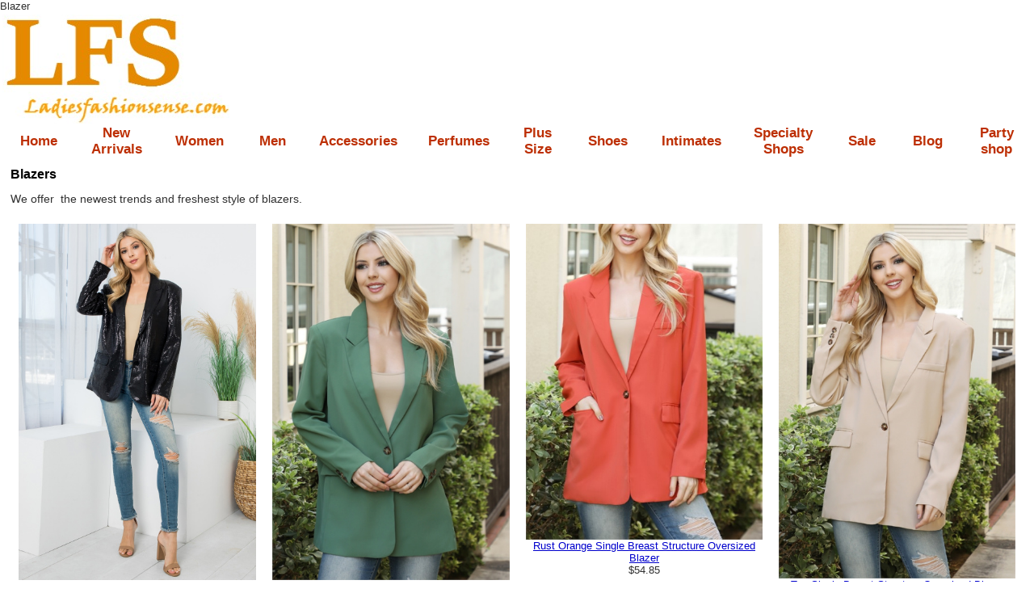

--- FILE ---
content_type: text/html; charset=utf-8
request_url: https://www.ladiesfashionsense.com/blazers.html
body_size: 33511
content:
<!DOCTYPE HTML PUBLIC "-//W3C//DTD HTML 4.01 Transitional//EN">
<html>
	<head>
		<title>Womens blazers</title>					
		<meta name="keywords" content="Womens blazer,blazer,single breast blazer,jacket,sequin blazer,tuxedo blazer,business suits,30-off, Blazers, Clothing, womens suits, business blazer,  Colour,|Neutral, White, Festival, Full-price, Influencer, Jackets, Neutrals, Outerwear, Pantsets, Partysets,white pansuit, leather blazer">
		<meta name="description" content="We offer  the newest trends and freshest style of blazers, jackets.">
		Blazer
		<link rel="stylesheet" type="text/css" href="/css/template-domain-513641.css?_=1418411945" />
		<link rel="stylesheet" type="text/css" href="/css/designs/templateText.css?_=1476481955" />
		
		
            <link rel="alternate" href="http://m.ladiesfashionsense.com/blazers.html">
        
	<script src="//ajax.googleapis.com/ajax/libs/jquery/1.6.1/jquery.min.js" type="text/javascript" language="javascript"></script> <script src="/_js/jquery/extensions.js" type="text/javascript" language="javascript"></script> 
						<script type="text/javascript" language="javascript">
							jQuery.noConflict(); 
						</script>
					<!--[if IE]><script type="text/javascript" src="/_js/v2/iequirks-min.js?_=1476481955"></script><![endif]--></head>
	<body id="quirks" topmargin="0" bottommargin="0" leftmargin="0" rightmargin="0" marginwidth="0" marginheight="0">
	
		<!-- Admin -->
		
		
		<table cellspacing="0" cellpadding="0" bgcolor="ffffff" width="100%" height="100%">
			<tr>
				<td valign="top">
					<table cellspacing="0" cellpadding="3" bgcolor="ffffff" border="0" width="100%" align="center">
					<tr>
						<td valign="top">
							<table cellspacing="0" cellpadding="0" border="0" width="100%">
								
							
								<!-- HEADER -->
								
	<tr>
		<td valign="top">
			<div id="templateHeader" class="hasHeaderImages" style="width:100%;height:135px;position:relative;margin:0px;padding:0px;overflow:hidden;background-color:none;">
				<table cellspacing="0" height="135" cellpadding="0" border="0" width="100%">
				<tr>
					
						<td><a href="/"><img src="/f/design/t_header_left.jpg?_=1418411945" width="281" height="135" border="0" alt="Header Graphic"></a></td>
					
					<td  width="100%"></td>
					
				</tr>
				</table>
				<img id="cover" src="/s.gif" width="100%" height="135">
				
					<div id="layer1Text" class="layerTextInit" style="display:none;"></div>
				
					<div id="layer2Text" class="layerTextInit" style="display:none;"></div>
				
					<div id="layer3Text" class="layerTextInit" style="display:none;"></div>
				
				<a id="homeLink" href="/"><img id="cover2" src="/s.gif" width="0" height="0"></a>
			</div>
		</td>
	</tr>

									<!-- HORIZONTAL INDEX BELOW HEADER -->
									<tr>
										<td id="cm-navigation">
	<table cellspacing="0" cellpadding="0" border="0">
		
			<tr>
		
			
			<td class="link">
				<a href="/Home.html" onclick="return false;" class="link">Home</a>
				
			</td>
			
			
			
			<td class="link">
				<a href="/New_Arrivals.html" onclick="return false;" class="link">New Arrivals</a>
				
			</td>
			
			
			
			<td class="link">
				<a href="/women.html" onclick="return false;" class="link">Women</a>
				
					<table cellspacing="0" cellpadding="0" border="0">
						
							<tr>
								<td class="link">
									<a href="/tops.html">Tops</a>
								</td>
							</tr>
						
							<tr>
								<td class="link">
									<a href="/blazers.html">Blazers</a>
								</td>
							</tr>
						
							<tr>
								<td class="link">
									<a href="/blouses__shirts.html">Blouses &amp; Shirts</a>
								</td>
							</tr>
						
							<tr>
								<td class="link">
									<a href="/knit__tunic_tops.html">Knit &amp; Tunic Tops</a>
								</td>
							</tr>
						
							<tr>
								<td class="link">
									<a href="/Dresses.html">Dresses</a>
								</td>
							</tr>
						
							<tr>
								<td class="link">
									<a href="/Skirts.html">Skirts</a>
								</td>
							</tr>
						
							<tr>
								<td class="link">
									<a href="/jeans.html">Jeans</a>
								</td>
							</tr>
						
							<tr>
								<td class="link">
									<a href="/jump.html">Jumpsuits&amp;Rompers</a>
								</td>
							</tr>
						
							<tr>
								<td class="link">
									<a href="/outer.html">Outerwear</a>
								</td>
							</tr>
						
							<tr>
								<td class="link">
									<a href="/pants.html">Pants</a>
								</td>
							</tr>
						
							<tr>
								<td class="link">
									<a href="/swimsuits.html">Swimsuits</a>
								</td>
							</tr>
						
					</table>
				
			</td>
			
			
			
			<td class="link">
				<a href="/men_1.html" onclick="return false;" class="link">Men</a>
				
					<table cellspacing="0" cellpadding="0" border="0">
						
							<tr>
								<td class="link">
									<a href="/Men.html">Men Jewelry</a>
								</td>
							</tr>
						
							<tr>
								<td class="link">
									<a href="/Men_bracelets.html">Men Bracelets</a>
								</td>
							</tr>
						
							<tr>
								<td class="link">
									<a href="/men_necklace.html">Men Necklaces</a>
								</td>
							</tr>
						
							<tr>
								<td class="link">
									<a href="/men_rings.html">Men Rings</a>
								</td>
							</tr>
						
					</table>
				
			</td>
			
			
			
			<td class="link">
				<a href="/accessories.html" onclick="return false;" class="link">Accessories</a>
				
					<table cellspacing="0" cellpadding="0" border="0">
						
							<tr>
								<td class="link">
									<a href="/belts.html">Belts</a>
								</td>
							</tr>
						
							<tr>
								<td class="link">
									<a href="/clutches.html">Clutches</a>
								</td>
							</tr>
						
							<tr>
								<td class="link">
									<a href="/Jewelry.html">Jewelry</a>
								</td>
							</tr>
						
							<tr>
								<td class="link">
									<a href="/hair-accessories.html">Hair Accessories</a>
								</td>
							</tr>
						
							<tr>
								<td class="link">
									<a href="/Handbags.html">Handbags</a>
								</td>
							</tr>
						
							<tr>
								<td class="link">
									<a href="/hats.html">Hats</a>
								</td>
							</tr>
						
							<tr>
								<td class="link">
									<a href="/scarveswraps.html">Scarves&amp;Wraps</a>
								</td>
							</tr>
						
							<tr>
								<td class="link">
									<a href="/sunglasses.html">Sunglasses</a>
								</td>
							</tr>
						
							<tr>
								<td class="link">
									<a href="/wardrobe_accessories.html">Wardrobe accessories</a>
								</td>
							</tr>
						
					</table>
				
			</td>
			
			
			
			<td class="link">
				<a href="/perfumes.html" onclick="return false;" class="link">Perfumes</a>
				
					<table cellspacing="0" cellpadding="0" border="0">
						
							<tr>
								<td class="link">
									<a href="/women_perfumes.html">Women Perfumes</a>
								</td>
							</tr>
						
							<tr>
								<td class="link">
									<a href="/men_colognes.html">Men Colognes</a>
								</td>
							</tr>
						
					</table>
				
			</td>
			
			
			
			<td class="link">
				<a href="/plus_size.html" onclick="return false;" class="link">Plus Size</a>
				
					<table cellspacing="0" cellpadding="0" border="0">
						
							<tr>
								<td class="link">
									<a href="/tops_1.html">Plus Size Tops</a>
								</td>
							</tr>
						
							<tr>
								<td class="link">
									<a href="/dresses_1.html">Dresses</a>
								</td>
							</tr>
						
							<tr>
								<td class="link">
									<a href="/pants_1.html">Pants</a>
								</td>
							</tr>
						
					</table>
				
			</td>
			
			
			
			<td class="link">
				<a href="/shoes.html" onclick="return false;" class="link">Shoes</a>
				
					<table cellspacing="0" cellpadding="0" border="0">
						
							<tr>
								<td class="link">
									<a href="/boots-booties.html">Boots-Booties</a>
								</td>
							</tr>
						
							<tr>
								<td class="link">
									<a href="/high_heels.html">High Heels</a>
								</td>
							</tr>
						
							<tr>
								<td class="link">
									<a href="/pumps.html">Pumps</a>
								</td>
							</tr>
						
							<tr>
								<td class="link">
									<a href="/sandals.html">Sandals</a>
								</td>
							</tr>
						
					</table>
				
			</td>
			
			
			
			<td class="link">
				<a href="/intimates.html" onclick="return false;" class="link">Intimates</a>
				
					<table cellspacing="0" cellpadding="0" border="0">
						
							<tr>
								<td class="link">
									<a href="/bras.html">Bras</a>
								</td>
							</tr>
						
							<tr>
								<td class="link">
									<a href="/panties.html">Panties</a>
								</td>
							</tr>
						
							<tr>
								<td class="link">
									<a href="/shapewear.html">Shapewear</a>
								</td>
							</tr>
						
					</table>
				
			</td>
			
			
			
			<td class="link">
				<a href="/specialty-shops.html" onclick="return false;" class="link">Specialty Shops</a>
				
					<table cellspacing="0" cellpadding="0" border="0">
						
							<tr>
								<td class="link">
									<a href="/ink--toner.html">Ink &amp; Toner</a>
								</td>
							</tr>
						
							<tr>
								<td class="link">
									<a href="/Virtual_Gift_Certificate.html">Virtual Gift Certificate</a>
								</td>
							</tr>
						
					</table>
				
			</td>
			
			
			
			<td class="link">
				<a href="/sale.html" onclick="return false;" class="link">Sale</a>
				
			</td>
			
			
			
			<td class="link">
				<a href="/blog_1.html" onclick="return false;" class="link">Blog</a>
				
			</td>
			
			
			
			<td class="link">
				<a href="/party_shop.html" onclick="return false;" class="link">Party shop</a>
				
			</td>
			
			
			</tr>
		
	</table>
	
	<!-- Template JS -->
	<script type="text/javascript" src="https://ajax.googleapis.com/ajax/libs/jqueryui/1.8.13/jquery-ui.min.js?_=1476481955"></script>
	<script type="text/javascript" src="/_js/v2/jquery.cm.navigation-min.js?_=1476481955"></script>
	<script type="text/javascript">CM.navigation.init({indexPosition:2});</script>
</td>
									</tr>
								
								<tr>
									<td height="100%">
										<table cellspacing="0" cellpadding="0" border="0" width="100%">
											<tr>
												
												<td height="100%" bgcolor="ffffff" valign="top">
													<table height="100%" cellspacing="0" cellpadding="10" border="0" width="100%" bgcolor="ffffff">
														<tr>
															<td valign="top" style="padding:10px 10px;padding-left:;">
															
																<!-- Breadcrumbs -->
																
																
																<!-- Title -->
																
																	<font size="4"><strong><div style="font:bold  16px arial;color:#000000">Blazers</div></strong></font>
																
																
																<!-- Subtitle -->
																
																
																<!-- Errors -->
																
								
																<!-- DISPLAY CONTENT -->
																
<link rel="stylesheet" href='/css/v2/catalog-min.css' type="text/css" />

<p><span style="box-sizing: border-box; font-family: &quot;Titillium Web&quot;, &quot;Helvetica Neue&quot;, Helvetica, Arial, sans-serif; font-size: 14px;">We offer </span><span style="box-sizing: border-box; font-family: &quot;Titillium Web&quot;, &quot;Helvetica Neue&quot;, Helvetica, Arial, sans-serif; font-size: 14px;">&nbsp;the newest trends and freshest style of blazers.</span></p>

<p></p>



<div class="catalog-container">
	
	
		<table width="100%" cellspacing="0" cellpadding="10" border="0">
			<colgroup>
				
					<col width="25%" />
				
					<col width="25%" />
				
					<col width="25%" />
				
					<col width="25%" />
				
			</colgroup>
			<tr>
				
					<td align="center" valign="top">
						
							<div>
								<a href="/blazers/Womens-black_single_breastedsequin_blazer.html">
									<img src="/i/Blazerblacksequin2buttonsjacketshimmerfashionfront_1.jpg" border="0" class="catalog-image" alt=""/>
								</a>
							</div>
						
						<div>
							<a href="/blazers/Womens-black_single_breastedsequin_blazer.html">Womens Black Single Breasted Sequin Blazer</a><br />
							From $54.58 
						</div>
					</td>
					
					<td align="center" valign="top">
						
							<div>
								<a href="/blazers/olivegreen_singlebreast_structure_oversizedblazer.html">
									<img src="/i/BLAZERolivegreenSINGLEBUTTON_POCKET_LONG_SLEEVE_JA.jpg" border="0" class="catalog-image" alt=""/>
								</a>
							</div>
						
						<div>
							<a href="/blazers/olivegreen_singlebreast_structure_oversizedblazer.html">Olive Green Single Breast Structure Oversized Blazer</a><br />
							$54.85 
						</div>
					</td>
					
					<td align="center" valign="top">
						
							<div>
								<a href="/blazers/Rustorange_singlebreast_structure_oversizedblazer.html">
									<img src="/i/BLAZERORANGERUST_SINGLEBUTTON_POCKET_LONG_SLEEVE_J.jpg" border="0" class="catalog-image" alt=""/>
								</a>
							</div>
						
						<div>
							<a href="/blazers/Rustorange_singlebreast_structure_oversizedblazer.html">Rust Orange Single Breast Structure Oversized Blazer</a><br />
							$54.85 
						</div>
					</td>
					
					<td align="center" valign="top">
						
							<div>
								<a href="/blazers/tansinglebreast_structure_oversizedblazer.html">
									<img src="/i/BLAZERBEIGETAN_SINGLEBUTTON_POCKET_LONG_SLEEVE_JAC.jpg" border="0" class="catalog-image" alt=""/>
								</a>
							</div>
						
						<div>
							<a href="/blazers/tansinglebreast_structure_oversizedblazer.html">Tan Single Breast Structure Oversized Blazer</a><br />
							$54.85 
						</div>
					</td>
					
						</tr><tr>
					
					<td align="center" valign="top">
						
							<div>
								<a href="/blazers/ivory_fauxleather_snakeprint_onebuttonblazer.html">
									<img src="/i/blazerwhiteivorysnakeprintcrocanimalprintjacket1.jpg" border="0" class="catalog-image" alt=""/>
								</a>
							</div>
						
						<div>
							<a href="/blazers/ivory_fauxleather_snakeprint_onebuttonblazer.html">Ivory Faux Leather Snake Print One-Button Blazer</a><br />
							$58.50 
						</div>
					</td>
					
						<td>&nbsp;</td>
					
						<td>&nbsp;</td>
					
						<td>&nbsp;</td>
					
			</tr>
		</table>
	
</div>



<p></p>

																
																<!-- Footer -->
																
																	<div style='clear:both;'><p>&nbsp;</p>
<p><span style="font-size:14px;"><strong style="font-size: 10.9090909957886px; text-align: justify;"><span style="color: rgb(255, 0, 0);">&nbsp; &nbsp; &nbsp; &nbsp; &nbsp; &nbsp; &nbsp; &nbsp; &nbsp; &nbsp; &nbsp; &nbsp;&nbsp;<span style="font-family: 'arial black';"><span style="font-size:18px;">Costumer Services &nbsp;</span>&nbsp; &nbsp; &nbsp; &nbsp; &nbsp; &nbsp; &nbsp; &nbsp; &nbsp; &nbsp; &nbsp; &nbsp; &nbsp; &nbsp; &nbsp; &nbsp; &nbsp; &nbsp; &nbsp; &nbsp; &nbsp; &nbsp; &nbsp; &nbsp; &nbsp; &nbsp; &nbsp; &nbsp; &nbsp; &nbsp; &nbsp; &nbsp; &nbsp; &nbsp;<span style="font-size:18px;">&nbsp;</span></span></span></strong></span><span style="font-size:16px;"><span style="text-align: justify; font-family: 'arial black';"><span style="color: rgb(255, 0, 0);"><strong><span style="font-size:18px;">Shopping</span> &nbsp; &nbsp;</strong>&nbsp; &nbsp; &nbsp; &nbsp; &nbsp; &nbsp; &nbsp; &nbsp; &nbsp; &nbsp; &nbsp; &nbsp; &nbsp; &nbsp; &nbsp;</span>&nbsp; &nbsp; &nbsp;&nbsp;</span><span style="font-size:18px;"><strong style="color: rgb(255, 0, 0); font-family: 'arial black'; text-align: justify;">Be Social</strong></span></span></p>
<table border="0" cellpadding="0" cellspacing="0" style="width: 60%;">
	<tbody>
		<tr>
			<td><strong style="font-family: 'times new roman'; text-align: justify;"><a href="http://www.ladiesfashionsense.com/page/page/3797301.htm">About Us</a>&nbsp;</strong></td>
			<td><strong style="font-family: 'times new roman'; font-size: 11.8181819915771px; text-align: justify;">&nbsp;<a href="http://www.ladiesfashionsense.com/shipping_info.html"><span style="color: rgb(51, 51, 51);"><span style="color: rgb(0, 0, 0);">Shipping</span></span></a><span style="color: rgb(51, 51, 51);">&nbsp;</span></strong></td>
			<td><strong style="font-family: 'times new roman'; text-align: justify;"><span style="color: rgb(0, 0, 0);"><a href="http://www.ladiesfashionsense.com/Virtual_Gift_Certificate.html"><span style="color: rgb(0, 0, 0);">Virtual Gift Certificate</span></a>&nbsp;&nbsp;</span></strong></td>
			<td><span style="font-family: 'times new roman'; text-align: justify;"><strong><strong><a href="http://www.ladiesfashionsense.com/Style_Tips.html"><span style="color: rgb(0, 0, 0);"><u>Style Tips</u></span></a></strong></strong></span><strong style="font-family: 'times new roman'; text-align: justify;">&nbsp; &nbsp; &nbsp; &nbsp;</strong></td>
			<td><strong style="font-family: 'times new roman'; text-align: justify;"><a href="http://www.ladiesfashionsense.com/Feedback.html">Contact Us</a></strong></td>
		</tr>
		<tr>
			<td><strong style="font-family: 'times new roman'; text-align: justify;"><a href="http://www.ladiesfashionsense.com/Feedback.html">Contact&nbsp;Us</a>&nbsp; &nbsp; &nbsp;</strong></td>
			<td><strong style="font-family: 'times new roman'; font-size: 11.8181819915771px; text-align: justify;"><strong><span style="color: rgb(0, 0, 0);"><a href="http://www.ladiesfashionsense.com/track_your_order.html">Track Your Order</a></span></strong></strong></td>
			<td><strong style="font-family: 'times new roman'; text-align: justify;"><a href="http://www.ladiesfashionsense.com/newsletters.html"><span style="color: rgb(0, 0, 0);">Newsletters</span></a>&nbsp; &nbsp; &nbsp; &nbsp;&nbsp;</strong></td>
			<td><strong style="font-family: 'times new roman'; text-align: justify;"><a href="http://www.ladiesfashionsense.com/fashion_glossary.html">Fashion Glossary</a>&nbsp;</strong></td>
			<td><strong style="font-family: 'times new roman'; text-align: justify;"><a href="http://www.ladiesfashionsense.com/blog_1.html">Our Blog</a>&nbsp; &nbsp; &nbsp;</strong></td>
		</tr>
		<tr>
			<td><strong style="font-family: 'times new roman'; text-align: justify;"><a href="http://www.ladiesfashionsense.com/page/page/3801325.htm">Our Guarantee</a>&nbsp;</strong></td>
			<td><strong style="font-family: 'times new roman'; font-size: 11.8181819915771px; text-align: justify;"><span style="color: rgb(0, 0, 0);"><span style="color: rgb(0, 0, 0);"><a href="http://www.ladiesfashionsense.com/Coupons.html">Coupon</a></span></span></strong></td>
			<td><strong style="font-family: 'times new roman'; text-align: justify;"><a href="http://www.ladiesfashionsense.citymax.com/customer_testimonials.html"><span style="color: rgb(0, 0, 0);">Customer Testimonials</span></a>&nbsp; &nbsp;&nbsp;</strong></td>
			<td><strong style="font-family: 'times new roman'; text-align: justify;"><a href="http://www.ladiesfashionsense.com/Lookbook.html">Lookbook</a>&nbsp;&nbsp;</strong></td>
			<td><strong style="font-family: 'times new roman'; text-align: justify;">&nbsp;<a href="https://www.facebook.com/Ladiesfashionsense?ref=hl">Facebook</a>&nbsp; &nbsp; &nbsp;</strong></td>
		</tr>
		<tr>
			<td><strong style="font-family: 'times new roman'; text-align: justify;"><a href="http://www.ladiesfashionsense.com/Return_Policy.html"><span style="color: rgb(0, 0, 0);">Returns &amp;Exchanges</span></a><span style="color: rgb(0, 0, 0);">&nbsp;</span></strong></td>
			<td><strong style="font-family: 'times new roman'; text-align: justify;"><a href="http://www.ladiesfashionsense.com/payment_methods.html"><span style="color: rgb(51, 51, 51);"><span style="color: rgb(0, 0, 0);">Payment Methods</span></span></a><span style="color: rgb(0, 0, 0);">&nbsp; &nbsp; &nbsp; &nbsp; &nbsp;&nbsp;</span></strong></td>
			<td><a href="http://www.ladiesfashionsense.com/Sizing_Chart.html" style="font-family: 'times new roman'; text-align: justify;"><strong><span style="color: rgb(0, 0, 0);">Size Chart&nbsp;</span></strong></a><strong style="font-family: 'times new roman'; text-align: justify;"><span style="color: rgb(0, 0, 0);">&nbsp;</span></strong></td>
			<td><strong style="font-family: 'times new roman'; text-align: justify;"><span style="color: rgb(0, 0, 0);"><a href="http://www.ladiesfashionsense.com/jewelry_learning_center.html">Jewelry Learning Center&nbsp;</a></span></strong></td>
			<td><strong style="font-family: 'times new roman'; text-align: justify;"><span style="color: rgb(0, 0, 0);">&nbsp;<a href="https://plus.google.com/u/0/b/110538679477569200652/">Google+</a>&nbsp; &nbsp; &nbsp; &nbsp;&nbsp;</span></strong></td>
		</tr>
		<tr>
			<td><strong style="font-family: 'times new roman'; font-size: 12px; text-align: justify;"><a href="http://www.ladiesfashionsense.com/Home_Privacy_Security.html">Privacy &amp;Security-Terms</a></strong></td>
			<td><strong style="font-family: 'times new roman'; text-align: justify;"><span style="color: rgb(51, 51, 51);"><span style="color: rgb(0, 0, 0);"><a href="http://www.ladiesfashionsense.com/FAQs.html"><span style="color: rgb(0, 0, 0);">FAQs</span></a></span></span><a href="http://www.ladiesfashionsense.com/FAQs.html"><span style="color: rgb(51, 51, 51);"><span style="color: rgb(0, 0, 0);">&nbsp;</span></span></a>&nbsp; &nbsp; &nbsp; &nbsp; &nbsp;&nbsp;</strong></td>
			<td><span style="font-family: 'times new roman'; text-align: justify;"><strong><a href="http://www.ladiesfashionsense.com/Home_Guide.html"><span style="color: rgb(0, 0, 0);">Body Shape</span></a></strong></span><strong style="font-family: 'times new roman'; text-align: justify;">&nbsp; &nbsp;</strong></td>
			<td><strong style="font-family: 'times new roman'; text-align: justify;"><a href="http://www.ladiesfashionsense.com/fabric-descriptions.html">Fabric</a>&nbsp;Glossary&nbsp;</strong></td>
			<td><strong style="font-family: 'times new roman'; text-align: justify;"><a href="http://pinterest.com/ladiesfashion/">Pinterest</a>&nbsp;&nbsp;</strong></td>
		</tr>
		<tr>
			<td><strong style="font-family: 'times new roman'; font-size: 11.8181819915771px; text-align: justify;"><a href="http://www.ladiesfashionsense.com/ordering.html">Ordering</a>&nbsp; &nbsp;</strong></td>
			<td><strong style="font-family: 'times new roman'; text-align: justify;"><a href="http://www.ladiesfashionsense.com/pre-orders-policy.html">Pre-Orders Policy</a>&nbsp; &nbsp; &nbsp;&nbsp;</strong></td>
			<td><span style="text-align: justify;"><span style="font-family: 'times new roman';"><strong><a href="http://www.ladiesfashionsense.com/sitemap_1.html">Sitemap</a></strong></span></span><strong style="text-align: justify; font-family: 'times new roman';">&nbsp; &nbsp;</strong></td>
			<td><strong style="text-align: justify; font-family: 'times new roman';"><a href="http://www.ladiesfashionsense.com/fabric-care.html">Fabric care</a>/</strong><strong style="font-family: 'times new roman'; text-align: justify;"><a href="http://www.ladiesfashionsense.com/necklace-length-guide.html">Necklace Length Guide</a></strong><br />
			<strong style="text-align: justify; font-family: 'times new roman';">&nbsp; &nbsp;&nbsp;</strong></td>
			<td><strong style="font-size: 12px; text-align: justify; font-family: 'times new roman';"><a href="http://www.tumblr.com/blog/wwwladiesfashionsensecom">Tumblr</a></strong></td>
		</tr>
	</tbody>
</table>
<p><br />
&nbsp;</p>
<p>&nbsp;</p>
<p><span style="text-align: justify;">&nbsp; &nbsp; &nbsp; &nbsp; &nbsp; &nbsp; &nbsp; &nbsp; &nbsp; &nbsp; &nbsp; &nbsp; &nbsp; &nbsp; &nbsp; &nbsp; &nbsp; &nbsp; &nbsp; &nbsp; &nbsp; &nbsp; &nbsp; &nbsp; &nbsp; &nbsp; &nbsp; &nbsp; &nbsp; &nbsp; &nbsp;</span></p>
<p style="text-align: justify;">&nbsp;</p>
<p style="margin-left: 440px; text-align: justify;"><span style="font-size:12px;"><span style="font-family: times new roman;"><strong>&nbsp; &nbsp;</strong></span></span></p>
<p><span style="font-size: 11px;"><span style="font-family: arial black;"><strong><span><span><span style="color: #000000"><span>&nbsp;</span></span></span></span><span style="color: #000000">&nbsp;&nbsp;&nbsp;</span></strong><strong>&nbsp;&nbsp;</strong></span></span><span style="font-size: 11px;"><span style="font-family: arial black;"><strong> &nbsp;&nbsp;</strong><strong><span style="color: rgb(0, 0, 0);">&nbsp;&nbsp;</span></strong></span></span></p>
<table align="center" cellpadding="0" cellspacing="0" style="font-family: Arial, sans-serif;" width="200">
	<tbody>
		<tr>
			<td style="color: rgb(0, 0, 0); font-weight: bold; font-size: 20px; font-family: Arial, Helvetica, sans-serif; line-height: 15px; text-align: center; text-transform: uppercase; padding: 0px 8px 20px;"><a style="color: rgb(0, 0, 1); cursor: pointer;">GET SOCIAL</a></td>
		</tr>
		<tr>
			<td style="color: black;">
			<table cellpadding="0" cellspacing="0" width="60%">
				<tbody>
					<tr>
						<td width="28">&nbsp;</td>
						<td width="37"><a href="https://www.facebook.com/Ladiesfashionsense" style="color: blue; cursor: pointer;" target="_blank"><img alt="" src="https://2.bp.blogspot.com/-PujOhIo9Gw0/U2HBxejk1dI/AAAAAAAACXA/_5n-S53zC28/s1600/facebookicon-fb.png" style="vertical-align: top; border-width: 0px; border-style: solid; width: 32px; height: 32px;" /></a></td>
						<td style="font-size: 18px; font-family: Arial, Helvetica, sans-serif; line-height:18px; text-transform: uppercase;" width="110"><a href="https://www.facebook.com/Ladiesfashionsense" style="color: rgb(0, 0, 1); text-decoration: none; cursor: pointer;" target="_blank">FACEBOOK</a></td>
						<td width="45"><a href="http://instagram.com/ladiesfashionsense" style="color: blue; cursor: pointer;" target="_blank"><img alt="" src="https://2.bp.blogspot.com/-3tgPOFv7iiE/U2HBxdCWcJI/AAAAAAAACXE/m4hNHY8Rn4s/s1600/instagramaicon.png" style="vertical-align: top; border-width: 0px; border-style: solid; width: 32px; height: 32px;" /></a></td>
						<td style="font-size: 18px; font-family: Arial, Helvetica, sans-serif; line-height: 18px; text-transform: uppercase;" width="110"><a href="http://instagram.com/ladiesfashionsense" style="color: rgb(0, 0, 1); text-decoration: none; cursor: pointer;" target="_blank">INSTAGRAM</a></td>
						<td width="44"><a href="http://www.ladiesfashionsense.com/blog_1.html" style="color: blue; cursor: pointer;" target="_blank"><img alt="" src="https://2.bp.blogspot.com/-Tfl82zngxJ0/U2HCGZuFMgI/AAAAAAAACXo/Hq2IKSoaIqk/s1600/blogicon.png" style="vertical-align: top; border-width: 0px; border-style: solid; width: 32px; height: 32px;" /></a></td>
						<td style="font-size: 18px; font-family: Arial, Helvetica, sans-serif; line-height: 18px; text-transform: uppercase;" width="110"><a href="http://www.ladiesfashionsense.com/blog_1.html" style="color: rgb(0, 0, 1); text-decoration: none; cursor: pointer;" target="_blank">BLOG</a></td>
						<td>&nbsp;</td>
					</tr>
					<tr>
						<td colspan="10" height="16" style="font-size: 0px; line-height: 0;">&nbsp;</td>
					</tr>
					<tr>
						<td width="38">&nbsp;</td>
						<td width="47"><a href="http://www.pinterest.com/ladiesfashion/" style="color: blue; cursor: pointer;" target="_blank"><img alt="" src="https://3.bp.blogspot.com/-md6O5l130Yg/U2HB_1obl7I/AAAAAAAACXg/_8bur6K8Eho/s1600/pinteresticon.png" style="vertical-align: top; border-width: 0px; border-style: solid; width: 32px; height: 32px;" /></a></td>
						<td style="font-size: 18px; font-family: Arial, Helvetica, sans-serif; line-height: 18px; text-transform: uppercase;" width="100"><a href="http://www.pinterest.com/ladiesfashion/" style="color: rgb(0, 0, 1); text-decoration: none; cursor: pointer;" target="_blank">PINTEREST</a></td>
						<td width="45"><a href="https://twitter.com/Ladiesfashion" style="color: blue; cursor: pointer;" target="_blank"><img alt="" src="https://2.bp.blogspot.com/-Em7B48_JuqE/U2HBxin8JYI/AAAAAAAACXM/9XJNBQKi73o/s1600/twittericon.png" style="vertical-align: top; border-width: 0px; border-style: solid; width: 32px; height: 32px;" /></a></td>
						<td style="font-size: 18px; font-family: Arial, Helvetica, sans-serif; line-height: 18px; text-transform: uppercase;" width="110"><a href="https://twitter.com/Ladiesfashion" style="color: rgb(0, 0, 1); text-decoration: none; cursor: pointer;" target="_blank">TWITTER</a></td>
						<td width="44"><a href="https://plus.google.com/u/0/b/110538679477569200652/110538679477569200652/posts" style="color: blue; cursor: pointer;" target="_blank"><img alt="" src="https://1.bp.blogspot.com/-B6OwvvOCMFw/U2HBxfUcz5I/AAAAAAAACXU/RdtKM_FPnac/s1600/googleicon.png" style="vertical-align: top; border-width: 0px; border-style: solid; width: 33px; height: 33px;" /></a></td>
						<td style="font-size: 18px; font-family: Arial, Helvetica, sans-serif; line-height: 18px; text-transform: uppercase;" width="110"><a href="https://plus.google.com/u/0/b/110538679477569200652/110538679477569200652/posts" style="color: rgb(0, 0, 1); text-decoration: none; cursor: pointer;" target="_blank">GOOGLE+</a></td>
						<td>&nbsp;</td>
					</tr>
					<tr>
						<td colspan="10" height="16" style="font-size: 0px; line-height: 0;">&nbsp;</td>
					</tr>
				</tbody>
			</table>
			</td>
		</tr>
	</tbody>
</table>
<p><span style="font-size: 11px;"><span style="font-family: arial black;"><strong><span style="color: #000000"><span>&nbsp;</span></span></strong></span></span>&nbsp;<span style="font-family: 'arial black', sans-serif;"><a href="https://seal.verisign.com/splash?form_file=fdf/splash.fdf&amp;dn=SECURE.SYSTEMSECURE.COM&amp;lang=en"><img alt="Verisign secure site certificate" src="/i//logo2.gif" style="width: 85px; height: 46px;" /></a> <a href="https://www.paypal.com/us/verified/pal=pjjpen%40aol.com" target="_blank"><img alt="Official PayPal Seal" src="https://www.paypal.com/en_US/i/icon/verification_seal.gif" style="border-width: 0px; border-style: solid; width: 70px; height: 62px;" /></a><img alt="Credit Cards" src="/i//paypalcreditcards.jpg" style="width: 140px; height: 17px;" /> <img alt="google checkout" src="/i//Googlelogo_2.jpg" style="width: 135px; height: 19px;" /></span></p>
<div style="margin-top: 0in; margin-right: 0in; margin-bottom: 10pt; margin-left: 0in; text-align: left; ">
	<a href="http://ladiesfashionsense.blogspot.com/" imageanchor="1" name="Blog" style="text-align: center; margin-left: 1em; margin-right: 1em; " title="Blog"></a></div>
<div dir="ltr" style="text-align: left;" trbidi="on">
	<div class="separator" dir="rtl" style="clear: both; text-align: center; ">
		<form action="/newsletters/subscribe_newsletter/5053512.htm" method="post">
			<div style="border:1px solid black;padding:5px 0px 10px 10px;width:230px">
				<div style="font-weight:bold;padding:5px 0px 5px 0px;">
					Subscribe to the Newsletter</div>
				<div style="font:normal 11px arial;padding:0px 0px 0px 2px;">
					<input maxlength="100" name="email" onfocus="this.select()" size="20" type="text" value="Enter your email" /> <input name="button.submit.x" type="submit" value="Subscribe" /></div>
				<div style="font:normal 11px arial;padding:1px 0px 1px 0px;">
					<input name="agree" type="checkbox" value="1" /> I have read and agree to the <a href="/privacy/policy.htm" target="_blank">Privacy Policy</a></div>
				<input name="process" type="hidden" value="yes" /></div>
		</form>
		<span style="text-align: left; ">&nbsp; &nbsp;&nbsp;</span><span style="text-align: left; font-family: 'times new roman';"><strong>&nbsp;<a href="http://www.ladiesfashionsense.com/sitemap_1.html">Sitemap</a>- &nbsp;</strong></span><strong style="text-align: left; font-family: 'times new roman';"><a href="http://www.ladiesfashionsense.com/Home_Privacy_Security.html">Privacy &amp;Security-Terms</a></strong><strong style="text-align: left; font-family: 'times new roman';">&nbsp;&nbsp;</strong><span style="text-align: left;">Copyright &copy; 2018 Ladiesfashionsense.com All Rights Reserved. Powered By MEZINE INC</span></div>
	<div class="separator" dir="rtl" style="clear: both; text-align: center; ">
		&nbsp;</div>
	<div class="separator" dir="rtl" style="clear: both; text-align: center; ">
		&nbsp;</div>
	<div class="separator" style="clear: both; text-align: center;">
		&nbsp;</div>
</div>
<div dir="ltr" style="text-align: left;" trbidi="on">
	<div class="separator" style="text-align: left;clear: both; ">
		&nbsp;</div>
</div>
</div>
																
																
																<!-- Referral Link -->
																
								
															</td>
														</tr>
													</table>
												</td>
												
												
											</tr>
										</table>
									</td>
								</tr>
							</table>
						</td>
					</tr>
				</table>
				
				</td>
			</tr>
		</table>
	</body>
</html>